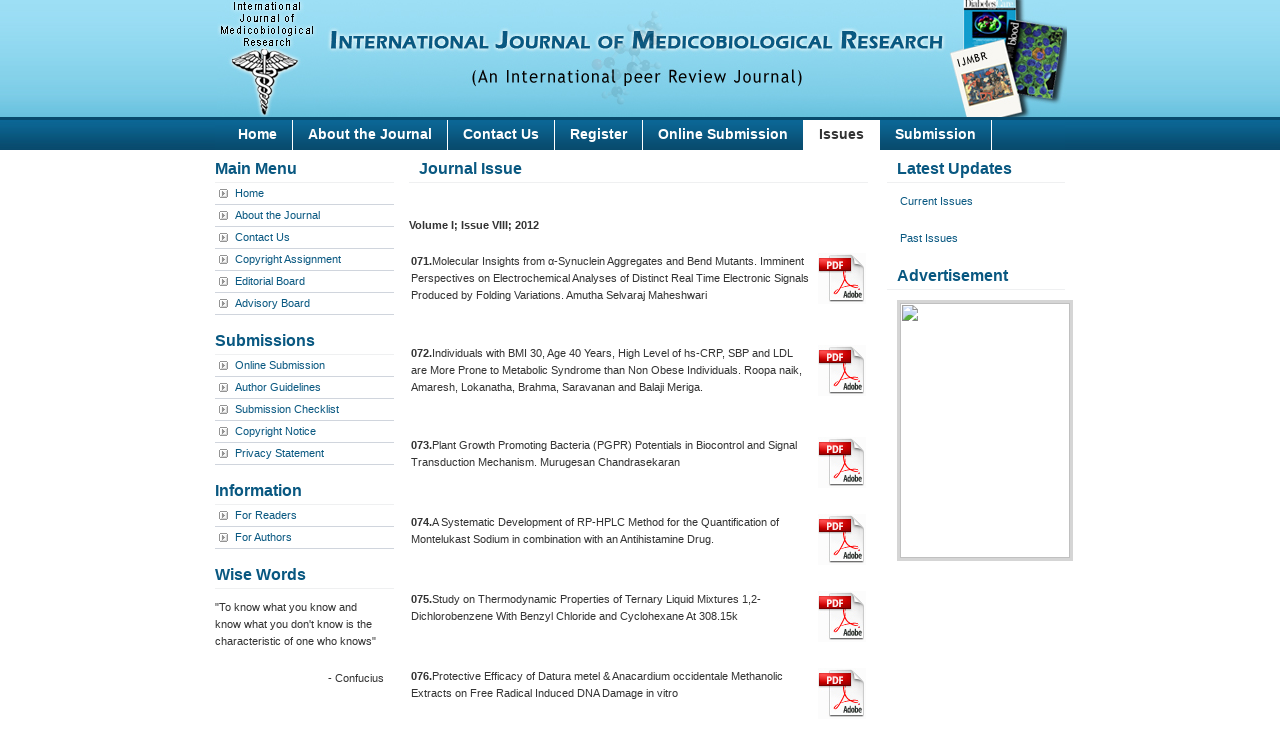

--- FILE ---
content_type: text/html; charset=UTF-8
request_url: http://ijmedres.com/issue8.php
body_size: 10599
content:
                                                                                                                                                                                                                                
<!DOCTYPE html PUBLIC "-//W3C//DTD XHTML 1.0 Strict//EN" "http://www.w3.org/TR/xhtml1/DTD/xhtml1-strict.dtd">

<html xmlns="http://www.w3.org/1999/xhtml" xml:lang="en" lang="en">

<head>

<title>Open Access Jornals | International Journal of Medicobiological Research</title>

<meta http-equiv="Content-Type" content="text/html; charset=iso-8859-1" />

<link rel="stylesheet" href="images/CitrusIsland.css" type="text/css" />



</head>




<body>

<div id="wrap">



<!-- menu -->

<div id="header">
 <h1 id="logo">
	<img border="0" src="images/logo2.jpg" width="850" height="117" style="border-width: 0px">
</h1>
 
  <!--   <form method="post" class="search" action="#">
      <p>
        <input name="search_query" class="textbox" type="text" />
        <input name="search" class="button" value="Search" type="submit" />
      </p>
    </form> -->
   



  </div>


<div id="menu">
    <ul>
      <li><a href="index.php">Home</a></li>
      <li><a href="opa.php">About the Journal</a></li>
      <li><a href="contact.php">Contact Us</a></li>
      <li><a href="register.php">Register</a></li>
      <li><a href="online_sub.php">Online Submission</a></li>
      <li id="current"><a href="current_issue.php">Issues</a></li>
      <li><a href="submission.php">Submission</a></li>
    </ul>
  </div>
  <div id="sidebar" >
  	<h1>Main Menu</h1>
  	<ul class="sidemenu">
      <li><a href="index.php">Home</a></li>
      <li><a href="opa.php">About the Journal</a></li>
      <li><a href="contact.php">Contact Us</a></li>
      <li><a href="copyright.php">Copyright Assignment</a></li>
      <li><a href="e_board.php">Editorial Board</a></li>
      <li><a href="advisory_board.php">Advisory Board</a></li>
    </ul>
    <h1>Submissions</h1>
    <ul class="sidemenu">
      <li><a href="submission.php#Submission">Online Submission</a></li>
      <li><a href="submission.php#Author_Guidelines">Author Guidelines</a></li>
      <li><a href="submission.php#Submission_Preparation_Checklist">Submission Checklist</a></li>
      <li><a href="submission.php#Proofs:">Copyright Notice</a></li>
      <li><a href="submission.php#Privacy_Statement">Privacy Statement</a></li>
    </ul>
    <h1>Information</h1>
    <ul class="sidemenu">
      <li><a href="reader.php">For Readers</a></li>
      <li><a href="authors.php">For Authors</a></li>
    </ul>
    <h1>Wise Words</h1>
    <p>&quot;To know what you know and know what you don't know is the characteristic of one who knows&quot;</p>
    <p class="align-right">- Confucius</p>
  </div>
<!-- menu ends -->



  <div id="main"> <a name="TemplateInfo"></a>

    <h1>Journal Issue</h1><br/><br/>

	<b>Volume I; Issue VIII; 2012</b><br/><br/>

    <table border="0" width="100%">

		<tr>

			<td valign="top"><span style="font-size: 8pt"><b>071.</b>Molecular Insights from α-Synuclein Aggregates and Bend Mutants. Imminent Perspectives on Electrochemical Analyses of Distinct Real Time Electronic Signals Produced by Folding Variations. Amutha Selvaraj Maheshwari</span><p style="line-height: 100%"></td>

			<td valign="top">&nbsp;</td>

			<td valign="top">

			<a target="_blank" href="https://app.box.com/s/4dwbm2tk6uc160hdq1pj">

			<img border="0" src="images/pdf.jpg" width="48" height="51" style="border-width: 0px"></a></td>

		</tr>

		<tr>

			<td valign="top">&nbsp;</td>

			<td valign="top">&nbsp;</td>

			<td valign="top">&nbsp;

			</td>

		</tr>

		<tr>

			<td valign="top"><span style="font-size: 8pt"><b>072.</b>Individuals with BMI  30, Age 40 Years, High Level of hs-CRP, SBP and LDL are More Prone to Metabolic Syndrome than Non Obese Individuals. Roopa naik, Amaresh, Lokanatha, Brahma, Saravanan and Balaji Meriga.</span><p style="line-height: 100%"></td>

			<td valign="top">&nbsp;</td>

			<td valign="top">

			<a target="_blank" href="https://app.box.com/s/r55x437grwor5pfbks8qvkmibdgll83f">

			<img border="0" src="images/pdf.jpg" width="48" height="51" style="border-width: 0px"></a></td>

		</tr>

		<tr>

			<td valign="top">&nbsp;</td>

			<td valign="top">&nbsp;</td>

			<td valign="top">&nbsp;

			</td>

		</tr>

		<tr>

			<td valign="top"><span style="font-size: 8pt"><b>073.</b>Plant Growth Promoting Bacteria (PGPR) Potentials in Biocontrol and Signal Transduction Mechanism. Murugesan Chandrasekaran</span><p style="line-height: 100%"></td>

			<td valign="top">&nbsp;</td>

			<td valign="top">

			<a target="_blank" href="https://app.box.com/s/xibv81mjb1wlas61hzfxfxv0klbn67c4">

			<img border="0" src="images/pdf.jpg" width="48" height="51" style="border-width: 0px"></a></td>

		</tr>

		<tr>

			<td valign="top">&nbsp;</td>

			<td valign="top">&nbsp;</td>

			<td valign="top">&nbsp;

			</td>

		</tr>

		<tr>

			<td valign="top"><span style="font-size: 8pt"><b>074.</b>A Systematic Development of RP-HPLC Method for the Quantification of Montelukast Sodium in combination with an Antihistamine Drug.</span><p style="line-height: 100%"></td>

			<td valign="top">&nbsp;</td>

			<td valign="top">

			<a target="_blank" href="https://app.box.com/s/x73gm4cqpjam6djhp1eqdo5zcogyobss">

			<img border="0" src="images/pdf.jpg" width="48" height="51" style="border-width: 0px"></a></td>

		</tr>

		<tr>

			<td valign="top">&nbsp;</td>

			<td valign="top">&nbsp;</td>

			<td valign="top">&nbsp;

			</td>

		</tr>

		<tr>

			<td valign="top"><span style="font-size: 8pt"><b>075.</b>Study on Thermodynamic Properties of Ternary Liquid Mixtures 1,2-Dichlorobenzene With Benzyl Chloride and Cyclohexane At 308.15k</span><p style="line-height: 100%"></td>

			<td valign="top">&nbsp;</td>

			<td valign="top">

			<a target="_blank" href="https://app.box.com/s/7yg7u7hyg0kejcntmychx9zti7yhhx75">

			<img border="0" src="images/pdf.jpg" width="48" height="51" style="border-width: 0px"></a></td>

		</tr>

		<tr>

			<td valign="top">&nbsp;</td>

			<td valign="top">&nbsp;</td>

			<td valign="top">&nbsp;

			</td>

		</tr>

		<tr>

			<td valign="top"><span style="font-size: 8pt"><b>076.</b>Protective Efficacy of Datura metel & Anacardium occidentale Methanolic Extracts on Free Radical Induced DNA Damage in vitro</span><p style="line-height: 100%"></td>

			<td valign="top">&nbsp;</td>

			<td valign="top">

			<a target="_blank" href="https://app.box.com/s/eb07g9n711z8a2qj07hh3xjc2ckft41x">

			<img border="0" src="images/pdf.jpg" width="48" height="51" style="border-width: 0px"></a></td>

		</tr>

		<tr>

			<td valign="top">&nbsp;</td>

			<td valign="top">&nbsp;</td>

			<td valign="top">&nbsp;

			</td>

		</tr>

		<tr>

			<td valign="top"><span style="font-size: 8pt"><b>077.</b>Molecular Interaction Studies on Binary Liquid Mixtures of Cyclohexane with 1-Propanol and 1- Butanol at 318.15 K</span><p style="line-height: 100%"></td>

			<td valign="top">&nbsp;</td>

			<td valign="top">

			<a target="_blank" href="https://app.box.com/s/ozhubv2uisbh1jv5u4n1m1c2ceb54g7l">

			<img border="0" src="images/pdf.jpg" width="48" height="51" style="border-width: 0px"></a></td>

		</tr>

		<tr>

			<td valign="top">&nbsp;</td>

			<td valign="top">&nbsp;</td>

			<td valign="top">&nbsp;

			</td>

		</tr>

		<tr>

			<td valign="top"><span style="font-size: 8pt"><b>078.</b>Deoximation of p-substituted benzaldoximes in Biphasic Medium. Biju Joy, M. Balaganesh and S. Joseph Selvaraj</span><p style="line-height: 100%"></td>

			<td valign="top">&nbsp;</td>

			<td valign="top">

			<a target="_blank" href="https://app.box.com/s/wg3zbbkxxcjstln9wuk49ubtzacxj9k1">

			<img border="0" src="images/pdf.jpg" width="48" height="51" style="border-width: 0px"></a></td>

		</tr>
		<tr>

			<td valign="top">&nbsp;</td>

			<td valign="top">&nbsp;</td>

			<td valign="top">&nbsp;

			</td>

		</tr>

		<tr>

			<td valign="top"><span style="font-size: 8pt"><b>079.</b>Potency of Herbal Compounds in Signal Transduction towards Anti-Osteoarthritis. Basker Subramani</span><p style="line-height: 100%"></td>

			<td valign="top">&nbsp;</td>

			<td valign="top">

			<a target="_blank" href="https://app.box.com/s/qwoiolj0d9pw7sd7t2zqt59ohz9638gn">

			<img border="0" src="images/pdf.jpg" width="48" height="51" style="border-width: 0px"></a></td>

		</tr>
		<tr>

			<td valign="top">&nbsp;</td>

			<td valign="top">&nbsp;</td>

			<td valign="top">&nbsp;

			</td>

		</tr>

		<tr>

			<td valign="top"><span style="font-size: 8pt"><b>080.</b>A  HOMOGENEOUS  ELECTROLYSIS  METHOD  FOR  THE  ANODIC ACETOXYLATION  OF B IPHENYL. A. Arun Joseph Rosarioaand S.R. Bheetera</span><p style="line-height: 100%"></td>

			<td valign="top">&nbsp;</td>

			<td valign="top">

			<a target="_blank" href="https://app.box.com/s/7ojke1q0bskbyt8ar0rz47mst346yt1y">

			<img border="0" src="images/pdf.jpg" width="48" height="51" style="border-width: 0px"></a></td>

		</tr>
	</table>







<!-- bar -->

<p class="post-footer align-right"> 
<a href="javascript:window.print()" class="readmore">Print</a> <a href="#" class="comments">Comments (7)</a> 
<span class="date">August 12, 2010</span> 
</p>
<!-- bar ends -->



<a name="SampleTags"></a>



 </div>



<!-- right bar -->

  <div id="rightbar">
    <h1>Latest Updates</h1>
    <table border="0" width="100%" cellspacing="0" cellpadding="8">
		<tr>
			<td align="center">
			<p align="left">&nbsp;<a href="current_issue.php">Current Issues</a></td>
		</tr>
		<tr>
			<td align="center">
			<p align="left">&nbsp;<a href="past_issue.php">Past Issues</a></td>
		</tr>
	</table>
    <h1>Advertisement</h1>
    <p><img border="0" src="images/ad.jpg" width="170" height="255"></p>
  </div>
<!-- right bar ends -->

</div>







<!-- footer -->

<div id="footer">
  <div id="footer-content">
    <div id="footer-right"> 
    <a href="index.php">Home</a> | 
    <a href="submission.php">Submission</a> |
    <a href="register.php">Register</a> 
    
   </div>
   
   <div id="footer-left"> &copy; Copyright 2006 <strong>IJMBR</strong>&nbsp;  </div>
  </div>
</div>
<!-- footer ends -->





</body>

</html>


--- FILE ---
content_type: text/css
request_url: http://ijmedres.com/images/CitrusIsland.css
body_size: 6754
content:
/********************************************
   AUTHOR:  			Arun N 
   WEBSITE:   			http://www.xpresslab.co.cc
        	
 *******************************************/
 
/********************************************
   HTML ELEMENTS
********************************************/ 

/* top elements */
* { margin:0; 	padding: 0; }

body {
	margin: 0; padding: 0;
	font: 71%/1.5em  Verdana, Tahoma, Arial,sans-serif;
	color: #333; 
	background: #FFF url(bg.jpg) repeat-x;	
	text-align: center; 
}

/* links */
a {
	color: #095881; 
	background-color: inherit;
	text-decoration: none;
}
a:hover {
	color: #000000 !important;
	background-color: inherit;
}

/* headers */
h1, h2, h3 {
	font-family: 'Trebuchet MS', Tahoma, Verdana, Sans-serif;
	font-weight: Bold; 		
}
h1 {
	font-size: 145%;	
	padding: 10px 10px 5px 10px;
	color: #095881;
	background-color: inherit;
	border-bottom: 1px solid #EFF0F1;		
}
h2 {
	font-size: 125%;
	text-transform: uppercase;
}
h3 {
	font-size: 125%;	
	color: #404040;
}

h2, h3, p {
	padding: 10px;		
	margin: 0;
}

/* images */
img {
	border: 3px solid #D5D5D5;
}
img.float-right {
  margin: 5px 0px 5px 10px;  
}
img.float-left {
  margin: 5px 10px 5px 0px;
}

#sidebar h1, 
#sidebar p {
	padding-left: 0;
}

ul, ol {
	margin: 10px 20px;
	padding: 0 20px;
}

code {
  margin: 5px 0;
  padding: 10px;
  text-align: left;
  display: block;
  overflow: auto;  
  font: 500 1em/1.5em 'Lucida Console', 'courier new', monospace;
  /* white-space: pre; */
  background: #FAFAFA;
  border: 1px solid #f2f2f2;  
  border-left: 4px solid #095881;
}
acronym {
  cursor: help;
  border-bottom: 1px solid #777;
}
blockquote {
	margin: 10px;
 	padding: 0 0 0 32px;  	
  	background: #FAFAFA url(quote.gif) no-repeat 5px 10px !important; 
	background-position: 8px 10px;
	border: 1px solid #f2f2f2; 
	border-left: 4px solid #5d6301;   
}

/* form elements */
form {
	margin:10px; padding: 5px;
	border: 1px solid #f2f2f2; 
	background-color: #FAFAFA; 
}
label {
	display:block;
	font-weight:bold;
	margin:5px 0;
}
input {
	padding: 3px;
	border:1px solid #1c7650;
	font: normal 1em Verdana, sans-serif;
	color:#777;
}
textarea {
	width:300px;
	padding:3px;
	font: normal 1em Verdana, sans-serif;
	border:1px solid #1c7650;
	height:100px;
	display:block;
	color:#777;
}
input.button { 
	margin: 0; 
	font: bolder 12px Verdana, Sans-serif; 
	border: 1px solid #CCC; 
	padding: 2px 3px; 
	background: #FFF;
	color: #75A54B;
}
/* search form */
form.search {
	position: absolute;
	top: 15px; right: 5px;
	padding: 0; margin: 0;
	border: none;
	background-color: transparent; 
}
form.search input.textbox { 
	margin: 0; 
	width: 120px;
	border: 1px solid #CCC; 
	background: #FFF;
	color: #333; 	
	vertical-align: top;
}
form.search input.button {
	width: 60px;
	vertical-align: top;
}

/**************************************
   LAYOUT 
***************************************/	
#wrap {
	margin: 0 auto; 
	padding: 0; 
	width: 850px;
	text-align: left;
}

/* header */
#header { 
	position: relative;
	height: 120px; 
	margin: 0; padding: 0;
	color: #808080; 		
}
#header h1#logo {
	position: absolute;	
	font: bold 3.9em "trebuchet MS", Arial, Tahoma, Sans-Serif;
	margin: 0; padding:0;
	color: #75A54B;
	letter-spacing: -2px;	
	border: none;	
	
	/* change the values of top and Left to adjust the position of the logo*/
	top: 0; left: 2px;		
}
#header h1#logo span { color: #F18359; }

#header h2#slogan { 
	position: absolute;
	margin: 0; padding: 0;	
	font: bold 12px Arial, Tahoma, Sans-Serif;	
	text-transform: none;
	
	/* change the values of top and Left to adjust the position of the slogan*/
	top: 43px; left: 45px;
}

/* menu */
#menu {
	clear: both;
	background: #1c7650 url(menubg.gif) repeat-x;
	height: 30px;
	margin: 0;
	font: bolder 1.2em/30px Tahoma, Verdana, Arial, Sans-Serif;		
}
#menu ul{
	margin: 0; padding: 0 0 0 8px;
}
#menu ul li {
	float: left;
	list-style: none;		
	border-right: 1px solid #ffffff;
}
#menu ul li a {
	display: block;
	text-decoration: none;	
	padding: 0 15px;
	color: #FFF;	
}
#menu ul li a:hover {
  	color: #333;	
	background: url(menu-hover-bg.gif) repeat-x;
}
#menu ul li#current a {
	color: #333;
	background: url(menu-current-bg.gif) repeat-x;	
}

/* sidebar */
#sidebar {
	float: left;
	width: 21%; 
	margin: 0;	padding: 0; 
	display: inline;
}
#sidebar ul.sidemenu {
	list-style: none;
	text-align: left;
	margin: 0 0 7px 0; padding: 0;
	text-decoration: none;

}
#sidebar ul.sidemenu li {
	/*border-bottom: 1px solid #EFF0F1;	*/
	border-bottom: 1px solid #d0d5dd;	
	background: url(arrow.gif) no-repeat 3px 6px;	
	padding: 2px 5px 2px 20px;
}

* html body #sidebar ul.sidemenu li { height: 1%; }

#sidebar ul.sidemenu li a {
	/*font-weight: bolder;*/
	background-image: none;
	text-decoration: none;	
}

#rightbar {
	float: right;
	width: 21%;
	padding: 0;
	margin: 0; 			
}

/* main column */
#main {
	float: left;
	margin: 0 0 0 15px;
	padding: 0;
	width: 54%;	
}

#main2 {
	float: left;
	margin: 0 0 0 15px;
	padding: 0;
	width: 70%;	
}

.post-footer {
	background-color: #FAFAFA;
	padding: 5px; margin: 15px 10px 10px 10px;
	border: 1px solid #f2f2f2; 
	font-size: 95%;
}
.post-footer .date {
	background: url(clock.gif) no-repeat left center;
	padding-left: 20px; margin: 0 10px 0 5px;
}
.post-footer .comments {
	background: url(comment.gif) no-repeat left center;
	padding-left: 20px; margin: 0 10px 0 5px;
}
.post-footer .readmore {
	background: url(page.gif) no-repeat left center;
	padding-left: 20px; margin: 0 10px 0 5px;
}

/* footer */
#footer { 
	clear: both; 	
	color: #666666; 	
	padding: 0;	 
	background: #FFF url(footerbg.gif) repeat-x;
	height: 40px
}
#footer a { 
	text-decoration: none; 
	font-weight: bold;
}
#footer-content {
	margin: 0 auto;
	width: 800px
}
#footer-content #footer-left {
	padding: 10px;
	width: 60%;
	float: left;
	text-align: left;
}
#footer-content #footer-right {
	padding: 10px;
	width: 33%;
	float: right;
	text-align: right;
}

/* alignment classes */
.float-left  { float: left; }
.float-right { float: right; }
.align-left  { text-align: left; }
.align-right { text-align: right; }

/* additional classes */
.clear  { clear: both; }
.green  { color: #75A54B; }

/* Profile picture	*/
.wrapper {
	position: relative;
	margin-bottom: -70px;
	margin-left: 350px;
}

.image--cover {
	width: 100px;
	height: 100px;
	border-radius: 50%;

	object-fit: cover;
	object-position: top right;
}